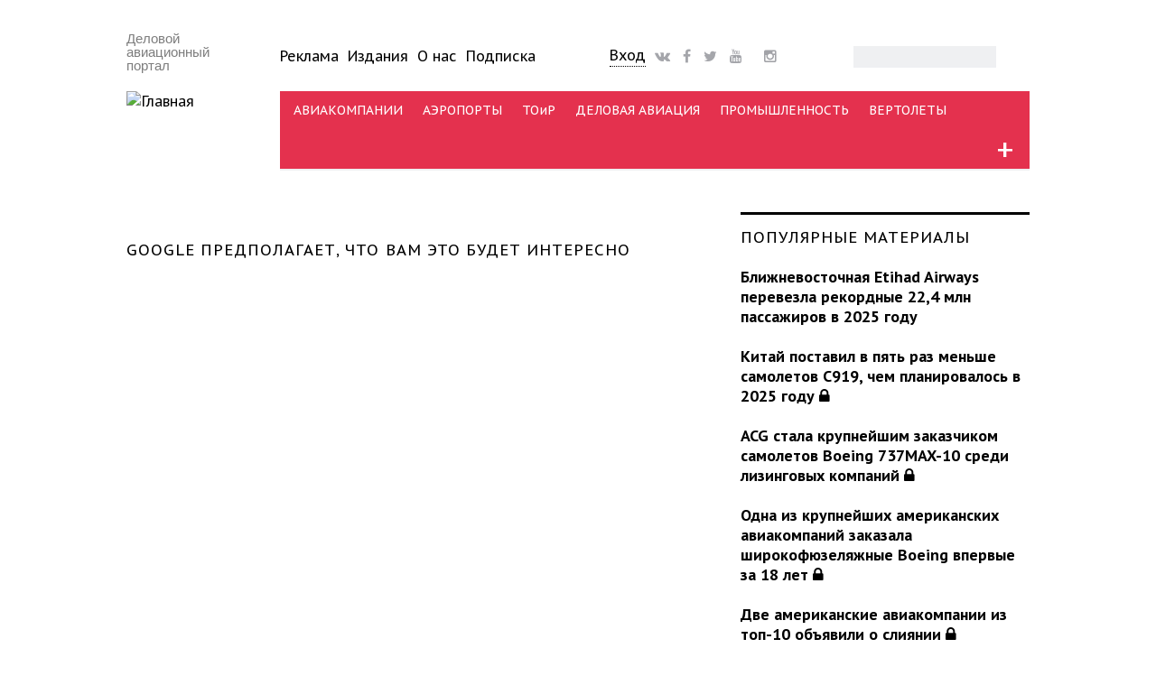

--- FILE ---
content_type: text/html; charset=utf-8
request_url: http://www.ato.ru/content/archive/1088/1999-04
body_size: 16856
content:
<!DOCTYPE html PUBLIC "-//W3C//DTD XHTML+RDFa 1.0//EN"
  "http://www.w3.org/MarkUp/DTD/xhtml-rdfa-1.dtd">
<html xmlns="http://www.w3.org/1999/xhtml" xml:lang="ru" version="XHTML+RDFa 1.0" dir="ltr"
  xmlns:fb="http://ogp.me/ns/fb#"
  xmlns:og="http://ogp.me/ns#"
  xmlns:article="http://ogp.me/ns/article#"
  xmlns:book="http://ogp.me/ns/book#"
  xmlns:profile="http://ogp.me/ns/profile#"
  xmlns:video="http://ogp.me/ns/video#"
  xmlns:product="http://ogp.me/ns/product#">

<head profile="http://www.w3.org/1999/xhtml/vocab">
  <meta charset="utf-8" />
<script type="text/javascript">dataLayer = [{"drupalLanguage":"ru","userUid":0,"orgtype":"none","bustype":"none","saccess":"none"}];</script>
<meta name="viewport" content="width=device-width, initial-scale=1.0, maximum-scale=1.0, user-scalable=no" />
<meta name="HandheldFriendly" content="true" />
<meta name="MobileOptimized" content="width" />
<link rel="shortcut icon" href="http://www.ato.ru/sites/all/themes/ato_main_theme/favicon.ico" type="image/vnd.microsoft.icon" />
<meta name="generator" content="Drupal 7 (http://drupal.org)" />
<link rel="canonical" href="http://www.ato.ru/content/archive/1088/1999-04" />
<meta property="og:site_name" content="Авиатранспортное обозрение" />
<meta property="og:type" content="article" />
<meta property="og:url" content="http://www.ato.ru/content/archive/1088/1999-04" />
<meta name="twitter:card" content="summary" />
<meta name="twitter:url" content="http://www.ato.ru/content/archive/1088/1999-04" />
  <title>| Авиатранспортное обозрение</title>
  <link type="text/css" rel="stylesheet" href="http://www.ato.ru/files/css/css_xE-rWrJf-fncB6ztZfd2huxqgxu4WO-qwma6Xer30m4.css" media="all" />
<link type="text/css" rel="stylesheet" href="http://www.ato.ru/files/css/css_FKpmR0P33EUJdbzZWWiTCAk3BozM_rETFuCBBjKO3jQ.css" media="all" />
<link type="text/css" rel="stylesheet" href="http://www.ato.ru/files/css/css_DFmzBgqGzj16SaowyMZ1KWzSAgroK847XEWAkVmgdRc.css" media="all" />
<link type="text/css" rel="stylesheet" href="http://www.ato.ru/files/css/css_Wigj2ahgYstUJT6SV6tARROTLUSNHioVZuZ6ITSKYRE.css" media="all" />
  <script type="text/javascript" src="//code.jquery.com/jquery-1.10.2.min.js"></script>
<script type="text/javascript">
<!--//--><![CDATA[//><!--
window.jQuery || document.write("<script src='/sites/all/modules/contrib/jquery_update/replace/jquery/1.10/jquery.min.js'>\x3C/script>")
//--><!]]>
</script>
<script type="text/javascript" src="http://www.ato.ru/files/js/js_dWhBODswdXXk1M5Z5nyqNfGljmqwxUwAK9i6D0YSDNs.js"></script>
<script type="text/javascript" src="http://www.ato.ru/files/js/js_R9UbiVw2xuTUI0GZoaqMDOdX0lrZtgX-ono8RVOUEVc.js"></script>
<script type="text/javascript" src="http://www.ato.ru/files/js/js_qpBOoupYvCGcWDujxylUjFhgrY6wCtq_AOtzljDjslU.js"></script>
<script type="text/javascript" src="http://www.ato.ru/files/js/js_T8At-KLOJPUxmcl9zC-kIkwUuc8dOAiR-T7Oarm1XJM.js"></script>
<script type="text/javascript">
<!--//--><![CDATA[//><!--
jQuery.extend(Drupal.settings, {"basePath":"\/","pathPrefix":"","ajaxPageState":{"theme":"ato_main_theme","theme_token":"TrB--qU943GraayIWVLt3chIt9KlBs_PHUGePWCdmDE","js":{"\/\/code.jquery.com\/jquery-1.10.2.min.js":1,"0":1,"misc\/jquery-extend-3.4.0.js":1,"misc\/jquery.once.js":1,"misc\/drupal.js":1,"sites\/all\/modules\/contrib\/admin_menu\/admin_devel\/admin_devel.js":1,"public:\/\/languages\/ru_bT8OWS1Mc8NIUgV2lIEQzXwEFRk0T-JhmF8GQ6p5N3o.js":1,"sites\/all\/modules\/contrib\/lightbox2\/js\/lightbox.js":1,"sites\/all\/modules\/megamenu\/megamenu.js":1,"sites\/all\/modules\/contrib\/datalayer\/datalayer.js":1,"sites\/all\/libraries\/superfish\/jquery.hoverIntent.minified.js":1,"sites\/all\/libraries\/superfish\/sfsmallscreen.js":1,"sites\/all\/libraries\/superfish\/supposition.js":1,"sites\/all\/libraries\/superfish\/superfish.js":1,"sites\/all\/modules\/contrib\/superfish\/superfish.js":1,"sites\/all\/themes\/ato_main_theme\/js\/jquery.easydropdown.js":1,"sites\/all\/themes\/ato_main_theme\/js\/misc.js":1},"css":{"modules\/system\/system.base.css":1,"modules\/system\/system.menus.css":1,"modules\/system\/system.messages.css":1,"modules\/system\/system.theme.css":1,"modules\/aggregator\/aggregator.css":1,"modules\/comment\/comment.css":1,"sites\/all\/modules\/contrib\/date\/date_api\/date.css":1,"sites\/all\/modules\/contrib\/date\/date_popup\/themes\/datepicker.1.7.css":1,"sites\/all\/modules\/contrib\/date\/date_repeat_field\/date_repeat_field.css":1,"modules\/field\/theme\/field.css":1,"modules\/node\/node.css":1,"modules\/search\/search.css":1,"modules\/user\/user.css":1,"sites\/all\/modules\/contrib\/workflow\/workflow_admin_ui\/workflow_admin_ui.css":1,"sites\/all\/modules\/contrib\/views\/css\/views.css":1,"sites\/all\/modules\/contrib\/ckeditor\/css\/ckeditor.css":1,"sites\/all\/modules\/contrib\/ctools\/css\/ctools.css":1,"sites\/all\/modules\/contrib\/lightbox2\/css\/lightbox.css":1,"sites\/all\/modules\/contrib\/panels\/css\/panels.css":1,"sites\/all\/modules\/contrib\/panels\/plugins\/layouts\/flexible\/flexible.css":1,"public:\/\/ctools\/css\/1104b5c7fa00bd35c8d9a563d48585cf.css":1,"sites\/all\/modules\/custom\/ato_placement\/ato_placement.css":1,"sites\/all\/modules\/megamenu\/megamenu.css":1,"sites\/all\/modules\/megamenu\/megamenu-skins.css":1,"sites\/all\/libraries\/fontawesome\/css\/font-awesome.css":1,"sites\/all\/libraries\/superfish\/css\/superfish.css":1,"sites\/all\/libraries\/superfish\/css\/superfish-smallscreen.css":1,"sites\/all\/themes\/ato_main_theme\/css\/ato_main_theme.css":1,"sites\/all\/themes\/ato_main_theme\/css\/style.css":1,"sites\/all\/themes\/ato_main_theme\/css\/buttons.css":1,"sites\/all\/themes\/ato_main_theme\/css\/layout.css":1,"sites\/all\/themes\/ato_main_theme\/css\/general.css":1,"sites\/all\/themes\/ato_main_theme\/color\/colors.css":1,"sites\/all\/themes\/ato_main_theme\/css\/easydropdown.metro.css":1,"sites\/all\/themes\/ato_main_theme\/css\/font-awesome-animation.min.css":1}},"lightbox2":{"rtl":"0","file_path":"\/(\\w\\w\/)public:\/","default_image":"\/sites\/all\/modules\/contrib\/lightbox2\/images\/brokenimage.jpg","border_size":10,"font_color":"000","box_color":"fff","top_position":"","overlay_opacity":"0.8","overlay_color":"000","disable_close_click":1,"resize_sequence":0,"resize_speed":400,"fade_in_speed":400,"slide_down_speed":600,"use_alt_layout":0,"disable_resize":0,"disable_zoom":0,"force_show_nav":0,"show_caption":1,"loop_items":0,"node_link_text":"\u0421\u043c\u043e\u0442\u0440\u0435\u0442\u044c \u043f\u043e\u0434\u0440\u043e\u0431\u043d\u043e\u0441\u0442\u0438 \u0438\u0437\u043e\u0431\u0440\u0430\u0436\u0435\u043d\u0438\u044f","node_link_target":0,"image_count":"\u0418\u0437\u043e\u0431\u0440\u0430\u0436\u0435\u043d\u0438\u0435 !current \u0438\u0437 !total","video_count":"\u0412\u0438\u0434\u0435\u043e !current \u0438\u0437 !total","page_count":"\u0421\u0442\u0440\u0430\u043d\u0438\u0446\u0430 !current \u0438\u0437 !total","lite_press_x_close":"\u043d\u0430\u0436\u043c\u0438\u0442\u0435 \u003Ca href=\u0022#\u0022 onclick=\u0022hideLightbox(); return FALSE;\u0022\u003E\u003Ckbd\u003Ex\u003C\/kbd\u003E\u003C\/a\u003E \u0447\u0442\u043e\u0431\u044b \u0437\u0430\u043a\u0440\u044b\u0442\u044c","download_link_text":"","enable_login":false,"enable_contact":false,"keys_close":"c x 27","keys_previous":"p 37","keys_next":"n 39","keys_zoom":"z","keys_play_pause":"32","display_image_size":"","image_node_sizes":"()","trigger_lightbox_classes":"","trigger_lightbox_group_classes":"","trigger_slideshow_classes":"","trigger_lightframe_classes":"","trigger_lightframe_group_classes":"","custom_class_handler":0,"custom_trigger_classes":"","disable_for_gallery_lists":true,"disable_for_acidfree_gallery_lists":true,"enable_acidfree_videos":true,"slideshow_interval":5000,"slideshow_automatic_start":true,"slideshow_automatic_exit":true,"show_play_pause":true,"pause_on_next_click":false,"pause_on_previous_click":true,"loop_slides":false,"iframe_width":800,"iframe_height":800,"iframe_border":1,"enable_video":0,"useragent":"Mozilla\/5.0 (Macintosh; Intel Mac OS X 10_15_7) AppleWebKit\/537.36 (KHTML, like Gecko) Chrome\/131.0.0.0 Safari\/537.36; ClaudeBot\/1.0; +claudebot@anthropic.com)"},"megamenu":{"timeout":500,"sizewait":500,"hoverwait":500},"urlIsAjaxTrusted":{"\/content\/archive\/1088\/1999-04":true},"superfish":{"1":{"id":"1","sf":{"pathLevels":"2","delay":"1000","animation":{"opacity":"show","height":"show"},"speed":"fast"},"plugins":{"smallscreen":{"mode":"window_width","breakpointUnit":"px","expandText":"\u0420\u0430\u0437\u0432\u0435\u0440\u043d\u0443\u0442\u044c","collapseText":"\u0421\u0432\u0435\u0440\u043d\u0443\u0442\u044c","title":"\u041c\u0435\u043d\u044e \u043a\u0430\u043d\u0430\u043b\u043e\u0432"},"supposition":true}}},"dataLayer":{"languages":{"en":{"language":"en","name":"English","native":"English","direction":"0","enabled":"1","plurals":"0","formula":"","domain":"","prefix":"en","weight":"0","javascript":""},"ru":{"language":"ru","name":"Russian","native":"Russian","direction":"0","enabled":"1","plurals":"3","formula":"(((($n%10)==1)\u0026\u0026(($n%100)!=11))?(0):((((($n%10)\u003E=2)\u0026\u0026(($n%10)\u003C=4))\u0026\u0026((($n%100)\u003C10)||(($n%100)\u003E=20)))?(1):2))","domain":"","prefix":"ru","weight":"0","javascript":"bT8OWS1Mc8NIUgV2lIEQzXwEFRk0T-JhmF8GQ6p5N3o"}}}});
//--><!]]>
</script>
  <script src="http://ajax.googleapis.com/ajax/libs/jquery/1/jquery.min.js"></script>
  <link href='http://fonts.googleapis.com/css?family=PT+Sans:400,700,400italic,700italic' rel='stylesheet' type='text/css'>
  <link href='http://fonts.googleapis.com/css?family=PT+Serif:400,700,400italic,700italic' rel='stylesheet' type='text/css'>
  <link rel="stylesheet" href="https://maxcdn.bootstrapcdn.com/font-awesome/4.4.0/css/font-awesome.min.css">
  <link rel="apple-touch-icon" sizes="144x144" href="/apple-touch-icon-144x144.png" />
  <link rel="apple-touch-icon" sizes="57x57" href="/apple-touch-icon-57x57.png" />
  <link rel="apple-touch-icon" sizes="72x72" href="/apple-touch-icon-72x72.png" />
  <link rel="apple-touch-icon" sizes="114x114" href="/apple-touch-icon-114x114.png" />
  <meta name="google-site-verification" content="ydVRT5aEI4EKBrbQkz6j7KJc-0c1ZPOnP0kPyIiS7Wc" />
  <meta name="mailru-verification" content="bb8d905990d85313" />
  <meta name='yandex-verification' content='42cb5324964a3a8c' />
  <meta name="yandex-verification" content="8f5804490bc09c12" />
  <link rel="alternate" type="application/rss+xml" title="RSS" href="/feed">
  <meta property="fb:app_id" content="1533248663667968" />
  <meta name="viewport" content="width=device-width, initial-scale=1">
</head>
<body class="html not-front not-logged-in no-sidebars page-content page-content-archive page-content-archive- page-content-archive-1088 page-content-archive-1999-04 section-content archive channel"  id="page-content-archive-1088-1999-04">
<!-- Google Tag Manager -->
<noscript><iframe src="//www.googletagmanager.com/ns.html?id=GTM-KDGJ84" height="0" width="0" style="display:none;visibility:hidden"></iframe></noscript>
<script type="text/javascript">(function(w,d,s,l,i){w[l]=w[l]||[];w[l].push({'gtm.start':new Date().getTime(),event:'gtm.js'});var f=d.getElementsByTagName(s)[0];var j=d.createElement(s);var dl=l!='dataLayer'?'&l='+l:'';j.src='//www.googletagmanager.com/gtm.js?id='+i+dl;j.type='text/javascript';j.async=true;f.parentNode.insertBefore(j,f);})(window,document,'script','dataLayer','GTM-KDGJ84');</script>
<!-- End Google Tag Manager -->
    <div id="wrap">
  <div class="container">
    
      <!-- #header-top -->
      <div id="header-top" class="sixteen columns clearfix">
                    <div class="region region-header-top-left">
    <div id="block-ato-placement-uho" class="block block-ato-placement adaptive-desktop-only">

    
  <div class="content">
    <div class="ears"></div>  </div>
</div>
  </div>
                                  </div><!-- /#header-top -->

    
    <div class="clear"></div>

    <!-- #header -->
          <div id="header" class="sixteen columns clearfix">
    
      <div class="clear"></div>

      <div class="inner">

                  <div id="name-and-slogan">

            
            
            <div class="logoblock three columns clearfix">
                              <div id="site-slogan">
                  Деловой авиационный портал                </div>
                                            <a href="/" title="Главная" rel="home" id="logo">
                  <img src="http://www.ato.ru/sites/all/themes/ato_main_theme/logo.png" alt="Главная" />
                </a>
                          </div>
            
            <div id="mobile-menu-trigger"></div>

            <!-- #header-right -->
            <div id="upper_menu">
              <div id="navigation" class="thirteen columns clearfix">
                <div class="inner">
                  <div class="header_left">
                      <div class="region region-header-left">
    <div id="block-menu-menu-uppermenu" class="block block-menu upper_menu adaptive-desktop-only">

    
  <div class="content">
    <ul class="menu"><li class="first leaf"><a href="/advertising" title="">Реклама</a></li>
<li class="leaf"><a href="/publications" title="">Издания</a></li>
<li class="leaf"><a href="/about" title="">О нас</a></li>
<li class="last leaf"><a href="/subscribe">Подписка</a></li>
</ul>  </div>
</div>
  </div>
                  </div>
                  <div class="header_center">
                      <div class="region region-header-center">
    <div id="block-atoblogs-loginblock" class="block block-atoblogs block-drop-down-login adaptive-desktop-only">

    
  <div class="content">
    <div id="drop-down-login-wrapper">
  <div class="loginbtt-3"><a href="/user" title="Войти на сайт или зарегистрироваться" class="button">Вход</a></div></div>
  </div>
</div>
<div id="block-block-35" class="block block-block social social-header adaptive-desktop-only">

    
  <div class="content">
    <span>
<a href="http://vk.com/air_transport_observer"><i class="fa fa-vk faa-burst animated-hover fa-lg"></i></a>
<a href="https://www.facebook.com/ATOjournal"><i class="fa fa-facebook faa-burst animated-hover fa-lg"></i></a>
<a href="https://twitter.com/ATO_ru"><i class="fa fa-twitter faa-burst animated-hover fa-lg"></i></a>
<a href="https://www.youtube.com/ATOruVideo"><i class="fa fa-youtube faa-burst animated-hover fa-lg"></i></a>
<a href="https://tlgg.ru/joinchat/AAAAAE5GzVGfUqlym7xyNA"><i class="fab fab-telegram faa-burst animated-hover fa-lg"></i></a>
<a href="https://www.instagram.com/air_transport_observer/"><i class="fa fa-instagram faa-burst animated-hover fa-lg"></i></a>
</span>  </div>
</div>
  </div>
                  </div>
                  <div class="header_right">
                      <div class="region region-header-right">
    <div id="block-search-form" class="block block-search adaptive-desktop-only">

    
  <div class="content">
    <form action="/content/archive/1088/1999-04" method="post" id="search-block-form" accept-charset="UTF-8"><div><div class="container-inline">
      <h2 class="element-invisible">Форма поиска</h2>
    <div class="form-item form-type-textfield form-item-search-block-form">
  <label class="element-invisible" for="edit-search-block-form--2">Поиск </label>
 <input title="Введите ключевые слова для поиска." type="text" id="edit-search-block-form--2" name="search_block_form" value="" size="15" maxlength="128" class="form-text" />
</div>
<div class="form-actions form-wrapper" id="edit-actions"><input type="submit" id="edit-submit" name="op" value="Поиск" class="form-submit" /></div><input type="hidden" name="form_build_id" value="form-bQnwLWaDjGO4vJRj1PUb8ZXBp2lgcZzzyNx6Aq-zjBo" />
<input type="hidden" name="form_id" value="search_block_form" />
</div>
</div></form>  </div>
</div>
  </div>
                  </div>
                </div>
              </div>
            </div><!-- /#header-right -->

            <!-- #navigation -->
            <div id="navigation" class="thirteen columns clearfix">
              <div class="menu-header">
                                    <div class="region region-header">
    <div id="block-atoblogs-momenu" class="block block-atoblogs">

    
  <div class="content">
    <ul><div id="drop-down-login-wrapper">
  <div class="loginbtt-3"><a href="/user" title="Войти на сайт или зарегистрироваться" class="button">Вход</a></div></div>

    <li class="menu-mobile-separator"></li>
    <li><a href="/contents">Все статьи</a></li>
    <li><a href="/ato-telegraph">АТО-телеграф</a></li>
    <li class="menu-mobile-separator"></li>
    <li><a href="/subscribesite">Подписка</a></li>
    <li><a href="/user">Ввести промокод</a></li>
    <li class="menu-mobile-separator"></li>
    <li><a href="/news">Новости</a></li>
    <li><a href="/expert">Аналитика</a></li>
    <li><a href="/interview">Интервью</a></li>
    <li><a href="/opinions">Мнения</a></li>
    <li><a href="/blogs">Блоги</a></li>
    <li><a href="/events">Мероприятия</a></li>
    <li class="menu-mobile-separator"></li>        
    <li><a href="/airlines">Авиакомпании</a></li>
    <li><a href="/airports">Аэропорты</a></li>
    <li><a href="/mro">ТОиР</a></li>
    <li><a href="/busav">Деловая авиация</a></li>
    <li><a href="/industry">Промышленность</a></li>
    <li><a href="/heli">Вертолеты</a></li>
    <li class="menu-mobile-separator"></li> 
    <li><a href="/category/materialtype/obzor-pressy">Обзор прессы</a></li>
    <li><a href="/pressreleases">Пресс-релизы</a></li>
    <li><a href="/category">Теги</a></li>
    <li><a href="/advertising">Реклама</a></li>
    <li><a href="/publications">Издания</a></li>
    <li><a href="/content/o-nas">О нас</a></li>
    <li class="menu-mobile-separator"></li> 
    <li><a href="/search">Поиск</a></li></ul>  </div>
</div>
<div id="block-superfish-1" class="block block-superfish adaptive-desktop-only">

    
  <div class="content">
    <ul  id="superfish-1" class="menu sf-menu sf-menu-channels sf-horizontal sf-style-none sf-total-items-7 sf-parent-items-1 sf-single-items-6"><li id="menu-2572-1" class="first odd sf-item-1 sf-depth-1 sf-no-children"><a href="/airlines" class="sf-depth-1">АВИАКОМПАНИИ</a></li><li id="menu-2570-1" class="middle even sf-item-2 sf-depth-1 sf-no-children"><a href="/airports" class="sf-depth-1">АЭРОПОРТЫ</a></li><li id="menu-2576-1" class="middle odd sf-item-3 sf-depth-1 sf-no-children"><a href="/mro" class="sf-depth-1">ТОиР</a></li><li id="menu-2573-1" class="middle even sf-item-4 sf-depth-1 sf-no-children"><a href="/busav" class="sf-depth-1">ДЕЛОВАЯ АВИАЦИЯ</a></li><li id="menu-2575-1" class="middle odd sf-item-5 sf-depth-1 sf-no-children"><a href="/industry" class="sf-depth-1">ПРОМЫШЛЕННОСТЬ</a></li><li id="menu-2574-1" class="middle even sf-item-6 sf-depth-1 sf-no-children"><a href="/heli" class="sf-depth-1">ВЕРТОЛЕТЫ</a></li><li id="menu-6118-1" class="last odd sf-item-7 sf-depth-1 sf-total-children-10 sf-parent-children-10 sf-single-children-0 menuparent"><span title="" class="sf-depth-1 menuparent nolink">+</span><ul class="sf-megamenu"><li class="sf-megamenu-wrapper last odd sf-item-7 sf-depth-1 sf-total-children-10 sf-parent-children-10 sf-single-children-0 menuparent"><ol><li id="menu-6119-1" class="first odd sf-item-1 sf-depth-2 sf-total-children-6 sf-parent-children-0 sf-single-children-6 sf-megamenu-column menuparent"><div class="sf-megamenu-column"><span title="" class="sf-depth-2 menuparent nolink">Каналы</span><ol><li id="menu-6120-1" class="first odd sf-item-1 sf-depth-3 sf-no-children"><a href="/airlines" title="" class="sf-depth-3">Авиакомпании</a></li><li id="menu-6121-1" class="middle even sf-item-2 sf-depth-3 sf-no-children"><a href="http://www.ato.ru/airports" title="" class="sf-depth-3">Аэропорты</a></li><li id="menu-6122-1" class="middle odd sf-item-3 sf-depth-3 sf-no-children"><a href="http://www.ato.ru/mro" title="" class="sf-depth-3">ТОиР</a></li><li id="menu-6124-1" class="middle even sf-item-4 sf-depth-3 sf-no-children"><a href="http://www.ato.ru/industry" title="" class="sf-depth-3">Промышленность</a></li><li id="menu-6125-1" class="middle odd sf-item-5 sf-depth-3 sf-no-children"><a href="http://www.ato.ru/heli" title="" class="sf-depth-3">Вертолеты</a></li><li id="menu-6123-1" class="last even sf-item-6 sf-depth-3 sf-no-children"><a href="http://www.ato.ru/busav" title="" class="sf-depth-3">Деловая авиация</a></li></ol></div></li><li id="menu-6136-1" class="middle even sf-item-2 sf-depth-2 sf-total-children-9 sf-parent-children-0 sf-single-children-9 sf-megamenu-column menuparent"><div class="sf-megamenu-column"><span title="" class="sf-depth-2 menuparent nolink">Типы материалов</span><ol><li id="menu-6137-1" class="first odd sf-item-1 sf-depth-3 sf-no-children"><a href="http://www.ato.ru/news" title="" class="sf-depth-3">Новости</a></li><li id="menu-6141-1" class="middle even sf-item-2 sf-depth-3 sf-no-children"><a href="http://www.ato.ru/expert" title="" class="sf-depth-3">Аналитика</a></li><li id="menu-6138-1" class="middle odd sf-item-3 sf-depth-3 sf-no-children"><a href="http://www.ato.ru/blogs" title="" class="sf-depth-3">Блоги</a></li><li id="menu-7123-1" class="middle even sf-item-4 sf-depth-3 sf-no-children"><a href="http://www.ato.ru/category/materialtype/obzor-pressy" title="" class="sf-depth-3">Обзор прессы</a></li><li id="menu-6139-1" class="middle odd sf-item-5 sf-depth-3 sf-no-children"><a href="http://www.ato.ru/opinions" title="" class="sf-depth-3">Мнения</a></li><li id="menu-6198-1" class="middle even sf-item-6 sf-depth-3 sf-no-children"><a href="http://www.ato.ru/interview" title="" class="sf-depth-3">Интервью</a></li><li id="menu-6140-1" class="middle odd sf-item-7 sf-depth-3 sf-no-children"><a href="http://www.ato.ru/galleries" title="" class="sf-depth-3">Фотогалереи</a></li><li id="menu-6144-1" class="middle even sf-item-8 sf-depth-3 sf-no-children"><a href="http://www.ato.ru/pressreleases" title="" class="sf-depth-3">Пресс-релизы</a></li><li id="menu-6143-1" class="last odd sf-item-9 sf-depth-3 sf-no-children"><a href="http://www.ato.ru/offdocs" title="" class="sf-depth-3">Официальные документы</a></li></ol></div></li><li id="menu-6154-1" class="middle odd sf-item-3 sf-depth-2 sf-total-children-7 sf-parent-children-0 sf-single-children-7 sf-megamenu-column menuparent"><div class="sf-megamenu-column"><span title="" class="sf-depth-2 menuparent nolink">Темы</span><ol><li id="menu-6158-1" class="first odd sf-item-1 sf-depth-3 sf-no-children"><a href="http://www.ato.ru/topic/programma-sukhoi-superjet-100-suhoy-superdzhet-100" title="" class="sf-depth-3">Sukhoi Superjet 100</a></li><li id="menu-6159-1" class="middle even sf-item-2 sf-depth-3 sf-no-children"><a href="http://www.ato.ru/topic/programma-ms-21" title="" class="sf-depth-3">Программа МС-21</a></li><li id="menu-6156-1" class="middle odd sf-item-3 sf-depth-3 sf-no-children"><a href="http://www.ato.ru/topic/semeystvo-blizhnemagistralnyh-samoletov-148-158" title="" class="sf-depth-3">Семейство Ан-148 / Ан-158</a></li><li id="menu-6157-1" class="middle even sf-item-4 sf-depth-3 sf-no-children"><a href="http://www.ato.ru/topic/sverhzvuk-v-grazhdanskoy-aviacii" title="" class="sf-depth-3">Сверхзвук в ГА</a></li><li id="menu-6160-1" class="middle odd sf-item-5 sf-depth-3 sf-no-children"><a href="http://www.ato.ru/topic/aviacionnaya-statistika" title="" class="sf-depth-3">Статистика</a></li><li id="menu-6155-1" class="middle even sf-item-6 sf-depth-3 sf-no-children"><a href="http://www.ato.ru/topic/test-polety-i-ocenki-ekspluatantov" title="" class="sf-depth-3">Тест-полеты, оценки эксплуатантов</a></li><li id="menu-6161-1" class="last odd sf-item-7 sf-depth-3 sf-no-children"><a href="http://www.ato.ru/category/subject" title="" class="sf-depth-3">Все темы &gt;&gt;</a></li></ol></div></li><li id="menu-6126-1" class="middle even sf-item-4 sf-depth-2 sf-total-children-10 sf-parent-children-0 sf-single-children-10 sf-megamenu-column menuparent"><div class="sf-megamenu-column"><span title="" class="sf-depth-2 menuparent nolink">Теги</span><ol><li id="menu-6127-1" class="first odd sf-item-1 sf-depth-3 sf-no-children"><a href="http://www.ato.ru/category/segment/bezopasnost" title="" class="sf-depth-3">Безопасность</a></li><li id="menu-8036-1" class="middle even sf-item-2 sf-depth-3 sf-no-children"><a href="http://www.ato.ru/category/segment/bespilotniki" title="" class="sf-depth-3">Беспилотники</a></li><li id="menu-6128-1" class="middle odd sf-item-3 sf-depth-3 sf-no-children"><a href="http://www.ato.ru/category/segment/gruzoperevozki" title="" class="sf-depth-3">Грузоперевозки</a></li><li id="menu-6129-1" class="middle even sf-item-4 sf-depth-3 sf-no-children"><a href="http://www.ato.ru/category/segment/letnaya-ekspluataciya" title="" class="sf-depth-3">Летная эксплуатация</a></li><li id="menu-6130-1" class="middle odd sf-item-5 sf-depth-3 sf-no-children"><a href="http://www.ato.ru/category/segment/lizing" title="" class="sf-depth-3">Лизинг</a></li><li id="menu-6131-1" class="middle even sf-item-6 sf-depth-3 sf-no-children"><a href="http://www.ato.ru/category/segment/orvd" title="" class="sf-depth-3">ОрВД</a></li><li id="menu-6132-1" class="middle odd sf-item-7 sf-depth-3 sf-no-children"><a href="http://www.ato.ru/category/segment/regulirovanie" title="" class="sf-depth-3">Регулирование</a></li><li id="menu-6133-1" class="middle even sf-item-8 sf-depth-3 sf-no-children"><a href="http://www.ato.ru/category/segment/strahovanie" title="" class="sf-depth-3">Страхование</a></li><li id="menu-6134-1" class="middle odd sf-item-9 sf-depth-3 sf-no-children"><a href="http://www.ato.ru/category/segment/finansy" title="" class="sf-depth-3">Финансы</a></li><li id="menu-6135-1" class="last even sf-item-10 sf-depth-3 sf-no-children"><a href="http://www.ato.ru/category/segment" title="" class="sf-depth-3">Все теги &gt;&gt;</a></li></ol></div></li><li id="menu-6145-1" class="middle odd sf-item-5 sf-depth-2 sf-total-children-6 sf-parent-children-0 sf-single-children-6 sf-megamenu-column menuparent"><div class="sf-megamenu-column"><span title="" class="sf-depth-2 menuparent nolink">Авторы</span><ol><li id="menu-6146-1" class="first odd sf-item-1 sf-depth-3 sf-no-children"><a href="http://www.ato.ru/category/authors/atoru" title="" class="sf-depth-3">ATO.ru</a></li><li id="menu-6152-1" class="middle even sf-item-2 sf-depth-3 sf-no-children"><a href="http://www.ato.ru/category/authors/aviation-week" title="" class="sf-depth-3">Aviation Week</a></li><li id="menu-6150-1" class="middle odd sf-item-3 sf-depth-3 sf-no-children"><a href="http://www.ato.ru/category/authors/aleksey-sinickiy" title="" class="sf-depth-3">Алексей Синицкий</a></li><li id="menu-6147-1" class="middle even sf-item-4 sf-depth-3 sf-no-children"><a href="http://www.ato.ru/category/authors/artyom-korenyako" title="" class="sf-depth-3">Артём Кореняко</a></li><li id="menu-6151-1" class="middle odd sf-item-5 sf-depth-3 sf-no-children"><a href="http://www.ato.ru/category/authors/artur-nurgaleev" title="" class="sf-depth-3">Артур Нургалеев</a></li><li id="menu-6153-1" class="last even sf-item-6 sf-depth-3 sf-no-children"><a href="http://www.ato.ru/category/authors" title="" class="sf-depth-3">Все авторы &gt;&gt;</a></li></ol></div></li><li id="menu-6162-1" class="middle even sf-item-6 sf-depth-2 sf-total-children-9 sf-parent-children-0 sf-single-children-9 sf-megamenu-column menuparent"><div class="sf-megamenu-column"><span title="" class="sf-depth-2 menuparent nolink">Компании</span><ol><li id="menu-6170-1" class="first odd sf-item-1 sf-depth-3 sf-no-children"><a href="http://www.ato.ru/company/aeroflot" title="" class="sf-depth-3">Аэрофлот</a></li><li id="menu-6165-1" class="middle even sf-item-2 sf-depth-3 sf-no-children"><a href="http://www.ato.ru/company/aviakompaniya-transaero" title="" class="sf-depth-3">Трансаэро</a></li><li id="menu-6167-1" class="middle odd sf-item-3 sf-depth-3 sf-no-children"><a href="http://www.ato.ru/company/uzbekistan-airways-uzbekiston-havo-yullari-uzbekskie-avialinii" title="" class="sf-depth-3">Uzbekistan Airways</a></li><li id="menu-6163-1" class="middle even sf-item-4 sf-depth-3 sf-no-children"><a href="http://www.ato.ru/company/aviakompaniya-katekavia" title="" class="sf-depth-3">Катэкавиа</a></li><li id="menu-6168-1" class="middle odd sf-item-5 sf-depth-3 sf-no-children"><a href="http://www.ato.ru/company/avia-grupp" title="" class="sf-depth-3">Авиа Групп</a></li><li id="menu-6166-1" class="middle even sf-item-6 sf-depth-3 sf-no-children"><a href="http://www.ato.ru/company/gp-antonov-antk-im-antonova" title="" class="sf-depth-3">Антонов</a></li><li id="menu-6164-1" class="middle odd sf-item-7 sf-depth-3 sf-no-children"><a href="http://www.ato.ru/company/klimov" title="" class="sf-depth-3">Климов</a></li><li id="menu-6169-1" class="middle even sf-item-8 sf-depth-3 sf-no-children"><a href="http://www.ato.ru/company/novaport" title="" class="sf-depth-3">Новапорт</a></li><li id="menu-6171-1" class="last odd sf-item-9 sf-depth-3 sf-no-children"><a href="http://www.ato.ru/category/company" title="" class="sf-depth-3">Все компании &gt;&gt;</a></li></ol></div></li><li id="menu-6178-1" class="middle odd sf-item-7 sf-depth-2 sf-total-children-7 sf-parent-children-0 sf-single-children-7 sf-megamenu-column menuparent"><div class="sf-megamenu-column"><span title="" class="sf-depth-2 menuparent nolink">Выставки и конференции</span><ol><li id="menu-6441-1" class="first odd sf-item-1 sf-depth-3 sf-no-children"><a href="http://www.ato.ru/wings" title="" class="sf-depth-3">Премия &quot;Крылья России&quot;</a></li><li id="menu-6180-1" class="middle even sf-item-2 sf-depth-3 sf-no-children"><a href="http://www.ato.ru/jetexpo" title="" class="sf-depth-3">JetExpo</a></li><li id="menu-6179-1" class="middle odd sf-item-3 sf-depth-3 sf-no-children"><a href="http://www.ato.ru/maks" title="" class="sf-depth-3">МАКС</a></li><li id="menu-6181-1" class="middle even sf-item-4 sf-depth-3 sf-no-children"><a href="http://www.ato.ru/helirussia" title="" class="sf-depth-3">HeliRussia</a></li><li id="menu-6184-1" class="middle odd sf-item-5 sf-depth-3 sf-no-children"><a href="http://www.ato.ru/nais" title="" class="sf-depth-3">NAIS&amp;CA</a></li><li id="menu-7122-1" class="middle even sf-item-6 sf-depth-3 sf-no-children"><a href="/events" title="" class="sf-depth-3">Важнейшие события</a></li><li id="menu-6197-1" class="last odd sf-item-7 sf-depth-3 sf-no-children"><a href="http://www.ato.ru/category/events" title="" class="sf-depth-3">Другие мероприятия &gt;&gt;</a></li></ol></div></li><li id="menu-6185-1" class="middle even sf-item-8 sf-depth-2 sf-total-children-4 sf-parent-children-0 sf-single-children-4 sf-megamenu-column menuparent"><div class="sf-megamenu-column"><span title="" class="sf-depth-2 menuparent nolink">Издания</span><ol><li id="menu-6186-1" class="first odd sf-item-1 sf-depth-3 sf-no-children"><a href="http://www.ato.ru/publications/ato" title="" class="sf-depth-3">Авиатранспортное обозрение</a></li><li id="menu-6189-1" class="middle even sf-item-2 sf-depth-3 sf-no-children"><a href="http://www.ato.ru/publications/show-observer" title="" class="sf-depth-3">Show Observer</a></li><li id="menu-6187-1" class="middle odd sf-item-3 sf-depth-3 sf-no-children"><a href="http://www.ato.ru/publications/sourcebook" title="" class="sf-depth-3">Ежегодник АТО</a></li><li id="menu-6188-1" class="last even sf-item-4 sf-depth-3 sf-no-children"><a href="http://www.ato.ru/publications/rco" title="" class="sf-depth-3">Russia &amp; CIS Observer</a></li></ol></div></li><li id="menu-6172-1" class="middle odd sf-item-9 sf-depth-2 sf-total-children-6 sf-parent-children-0 sf-single-children-6 sf-megamenu-column menuparent"><div class="sf-megamenu-column"><span title="" class="sf-depth-2 menuparent nolink">Рассылка ATO.RU</span><ol><li id="menu-6173-1" class="first odd sf-item-1 sf-depth-3 sf-no-children"><a href="/newsletter/digest" title="" class="sf-depth-3">Ежедневный дайджест</a></li><li id="menu-6177-1" class="middle even sf-item-2 sf-depth-3 sf-no-children"><a href="/newsletter/digest-weekly" title="" class="sf-depth-3">Главное за неделю</a></li><li id="menu-6174-1" class="middle odd sf-item-3 sf-depth-3 sf-no-children"><a href="http://www.ato.ru/newsletter/obozrenie-toir" title="" class="sf-depth-3">Обозрение &quot;ТОиР&quot;</a></li><li id="menu-6175-1" class="middle even sf-item-4 sf-depth-3 sf-no-children"><a href="http://www.ato.ru/newsletter/obozrenie-vertolety" title="" class="sf-depth-3">Обозрение &quot;Вертолеты&quot;</a></li><li id="menu-6176-1" class="middle odd sf-item-5 sf-depth-3 sf-no-children"><a href="http://www.ato.ru/newsletter/obozrenie-it-i-aviaciya" title="" class="sf-depth-3">Обозрение &quot;IT и авиация&quot;</a></li><li id="menu-7555-1" class="last even sf-item-6 sf-depth-3 sf-no-children"><a href="/newsletter/info" title="" class="sf-depth-3">Информационный бюллетень</a></li></ol></div></li><li id="menu-6190-1" class="last even sf-item-10 sf-depth-2 sf-total-children-3 sf-parent-children-0 sf-single-children-3 sf-megamenu-column menuparent"><div class="sf-megamenu-column"><span title="" class="sf-depth-2 menuparent nolink">Партнеры</span><ol><li id="menu-6192-1" class="first odd sf-item-1 sf-depth-3 sf-no-children"><a href="http://events.ato.ru" title="" class="sf-depth-3">ATO Events</a></li><li id="menu-6191-1" class="middle even sf-item-2 sf-depth-3 sf-no-children"><a href="http://aviationweek.com" title="" class="sf-depth-3">Aviation Week</a></li><li id="menu-6193-1" class="last odd sf-item-3 sf-depth-3 sf-no-children"><a href="http://www.ato.ru/aevt" title="" class="sf-depth-3">АЭВТ</a></li></ol></div></li></ol></li></ul></li></ul>  </div>
</div>
  </div>
                                <!--a href="/" class="mainmenu_plus" >+</a-->
              </div>
            </div><!-- /#navigation -->

          </div><!-- /#name-and-slogan -->
        
      </div> <!-- /#inner -->
    </div><!-- /#header -->

    
          <div id="content" class="sixteen columns clearfix">
    
      
      <div id="main">

        
        
        
        
                  <div class="tabs">
                      </div>
        
        
        
          <div class="region region-content">
    <div id="block-system-main" class="block block-system">

    
  <div class="content">
    <div class="panel-flexible channel clearfix" >
<div class="panel-flexible-inside channel-inside">
<div class="panels-flexible-row panels-flexible-row-channel-main-row panels-flexible-row-first clearfix">
  <div class="inside panels-flexible-row-inside panels-flexible-row-channel-main-row-inside panels-flexible-row-inside-first clearfix">
<div class="panels-flexible-region panels-flexible-region-channel-channel_left_1 panels-flexible-region-first eleven columns">
  <div class="inside panels-flexible-region-inside panels-flexible-region-channel-channel_left_1-inside panels-flexible-region-inside-first">
<div class="panel-pane pane-block pane-block-50 pane-block"  >
  
        <h2 class="pane-title">
      Google предполагает, что вам это будет интересно    </h2>
    
  
  <div class="pane-content">
    <ins class="adsbygoogle"
     style="display:block"
     data-ad-format="autorelaxed"
     data-ad-client="ca-pub-1455336025588912"
     data-ad-slot="9331113527"></ins>
  </div>

  
  </div>
  </div>
</div>
<div class="panels-flexible-region panels-flexible-region-channel-channel_right_1 panels-flexible-region-last six columns">
  <div class="inside panels-flexible-region-inside panels-flexible-region-channel-channel_right_1-inside panels-flexible-region-inside-last">
<div class="panel-pane pane-views pane-most-popular"  >
  
        <h2 class="pane-title">
      Популярные материалы    </h2>
    
  
  <div class="pane-content">
    <div class="view view-most-popular view-id-most_popular view-display-id-block_1 view-dom-id-8ef8ad09e46555b81afd54cfb8aae98f">
        
  
  
      <div class="view-content">
        <div class="views-row views-row-1 views-row-odd views-row-first">
    
<div class="views-field-title"><div class="views-field views-field-title"><span class="field-content"><a href="/content/blizhnevostochnaya-etihad-airways-perevezla-rekordnye-224-mln-passazhirov-v-2025-godu?mpop=yes">Ближневосточная Etihad Airways перевезла рекордные 22,4 млн пассажиров в 2025 году</a></span></div></div>
  </div>
  <div class="views-row views-row-2 views-row-even">
    
<div class="views-field-title"><div class="views-field views-field-title"><span class="field-content"><a href="/content/kitay-postavil-v-pyat-raz-menshe-samoletov-c919-chem-planirovalos-v-2025-godu?mpop=yes">Китай поставил в пять раз меньше самолетов C919, чем планировалось в 2025 году</a></span><a href="/subscribesite"><i class="fa fa-lock"></i></a></div></div>
  </div>
  <div class="views-row views-row-3 views-row-odd">
    
<div class="views-field-title"><div class="views-field views-field-title"><span class="field-content"><a href="/content/acg-stala-krupneyshim-zakazchikom-samoletov-boeing-737max-10-sredi-lizingovyh-kompaniy?mpop=yes">ACG стала крупнейшим заказчиком самолетов Boeing 737MAX-10 среди лизинговых компаний</a></span><a href="/subscribesite"><i class="fa fa-lock"></i></a></div></div>
  </div>
  <div class="views-row views-row-4 views-row-even">
    
<div class="views-field-title"><div class="views-field views-field-title"><span class="field-content"><a href="/content/odna-iz-krupneyshih-amerikanskih-aviakompaniy-zakazala-shirokofyuzelyazhnye-boeing-vpervye?mpop=yes">Одна из крупнейших американских авиакомпаний заказала широкофюзеляжные Boeing впервые за 18 лет</a></span><a href="/subscribesite"><i class="fa fa-lock"></i></a></div></div>
  </div>
  <div class="views-row views-row-5 views-row-odd views-row-last">
    
<div class="views-field-title"><div class="views-field views-field-title"><span class="field-content"><a href="/content/dve-amerikanskie-aviakompanii-iz-top-10-obyavili-o-sliyanii?mpop=yes">Две американские авиакомпании из топ-10 объявили о слиянии</a></span><a href="/subscribesite"><i class="fa fa-lock"></i></a></div></div>
  </div>
    </div>
  
  
  
  
      <div class="view-footer">
      <a href="http://www.ato.ru/contents?slink=page">Все материалы ATO.RU по дате &gt;&gt;</a>    </div>
  
  
</div>  </div>

  
  </div>
<div class="panel-separator"></div><div class="panel-pane pane-block pane-block-39 pane-block reg_invitation dot_list"  >
  
      
  
  <div class="pane-content">
    <div id="reg-prom">
  <div class="title"><i class="fa fa-files-o" aria-hidden="true" style="color:#E4314E;font-size:18px;"></i> Рассылка ATO.ru</div>

<!-- Begin MailChimp Signup Form -->
<div id="mc_embed_signup">
  <form action="//ato.us12.list-manage.com/subscribe/post?u=9b3a93322651f398d5e1ff419&amp;id=79a5f0e770&amp;SIGNFROM=front" method="post" id="mc-embedded-subscribe-form" name="mc-embedded-subscribe-form" class="validate" target="_blank" novalidate="">
    <div id="mc_embed_signup_scroll">
	  <label for="mce-EMAIL"></label>
<p style="font-size:16px">Редакционная подборка наиболее интересных и важных материалов недели по выходным в вашем почтовом ящике:</p>

"Главное за неделю" от ATO.ru<br /><input type="email" value="" name="EMAIL" class="email" id="mce-EMAIL" placeholder="e-mail адрес" required="" /><div class="mc-field-group input-group" style="display:none">
        <strong>Рассылки ATO.ru</strong>
        <ul><li><input type="checkbox" value="1" name="group[7381][64]" id="mce-group[7381]-7381-5" checked="checked" /><label for="mce-group[7381]-7381-5">Информационный бюллетень ATO.ru</label></li>
		  <li><input type="checkbox" value="2" name="group[7381][2]" id="mce-group[7381]-7381-0" /><label for="mce-group[7381]-7381-0">Ежедневный дайджест ATO.ru</label></li>
          <li><input type="checkbox" value="1" name="group[7381][1]" id="mce-group[7381]-7381-1" /><label for="mce-group[7381]-7381-1">Обозрение "ТОиР"</label></li>
          <li><input type="checkbox" value="4" name="group[7381][4]" id="mce-group[7381]-7381-2" /><label for="mce-group[7381]-7381-2">Обозрение "Вертолеты"</label></li>
          <li><input type="checkbox" value="8" name="group[7381][8]" id="mce-group[7381]-7381-3" /><label for="mce-group[7381]-7381-3">Обозрение "IT и авиация"</label></li>
          <li><input type="checkbox" value="16" name="group[7381][16]" id="mce-group[7381]-7381-4" checked="checked" /><label for="mce-group[7381]-7381-4">Дайджест "Главное за неделю"</label></li>
          <li><input type="checkbox" value="256" name="group[7381][256]" id="mce-group[7381]-7381-6"><label for="mce-group[7381]-7381-6">Обозрение Деловая авиация</label></li>
        </ul></div>
	  <div id="mce-responses" class="clear">
		<div class="response" id="mce-error-response" style="display:none"></div>
		<div class="response" id="mce-success-response" style="display:none"></div>
	  </div>
    <!-- real people should not fill this in and expect good things - do not remove this or risk form bot signups-->
    <div style="position: absolute; left: -5000px;" aria-hidden="true"><input type="text" name="b_9b3a93322651f398d5e1ff419_79a5f0e770" tabindex="-1" value="" /></div>
    <div class="rtecenter"><button type="submit" name="subscribe" id="mc-embedded-subscribe">Подписаться</button></div>
<span style="font-size:16px"><br /><a href="/newsletter">Тематические бюллетени ATO.ru &gt;&gt;</a></span>

    </div>
</form>
</div>

<!--End mc_embed_signup-->

</div>
  </div>

  
  </div>
<div class="panel-separator"></div><div class="panel-pane pane-block pane-block-13 pane-block"  >
  
      
  
  <div class="pane-content">
    <div id="inside_adv_iss">
<div style="font-size:16px;">Профессионалы отрасли используют</div>
<div class="title">Ежегодник АТО - 2020</div>
<div class="iss-no">Тенденции, цифры, факты</div>
<div class="iss-desc">
<div class="new_iss_cover"><a href="/archive/5/2020/36558"><img src="/files/in_text_pictures/sourcebook/2020/sourcebook_2020_148.jpg" style="width: 148px; height: 201px; float: left;" /></a></div>

<div class="new_iss">
<a href="/archive/5/2020/36558">Содержание</a></div>
</div>
<form action="/subscribe">
<div class="rtecenter"><button type="submit">Приобрести</button></div>
</form>
</div>  </div>

  
  </div>
  </div>
</div>
  </div>
</div>
<div class="panels-flexible-row panels-flexible-row-channel-1 clearfix ">
  <div class="inside panels-flexible-row-inside panels-flexible-row-channel-1-inside clearfix">
<div class="panels-flexible-region panels-flexible-region-channel-channel_left_2 panels-flexible-region-first panels-flexible-region-last ">
  <div class="inside panels-flexible-region-inside panels-flexible-region-channel-channel_left_2-inside panels-flexible-region-inside-first panels-flexible-region-inside-last">
  </div>
</div>
  </div>
</div>
<div class="panels-flexible-row panels-flexible-row-channel-2 panels-flexible-row-last clearfix ">
  <div class="inside panels-flexible-row-inside panels-flexible-row-channel-2-inside panels-flexible-row-inside-last clearfix">
<div class="panels-flexible-region panels-flexible-region-channel-channel_left_3 panels-flexible-region-first left-column-1 six columns">
  <div class="inside panels-flexible-region-inside panels-flexible-region-channel-channel_left_3-inside panels-flexible-region-inside-first">
<div class="panel-pane pane-views pane-r-main nopic"  >
  
        <h2 class="pane-title">
      <a href="/blogs">Блоги</a>    </h2>
    
  
  <div class="pane-content">
    <div class="view view-r-main view-id-r_main view-display-id-block view-dom-id-557f8b8051c091f72ac96f06315ac5c4">
        
  
  
      <div class="view-content">
        <div class="views-row views-row-1 views-row-odd views-row-first">
    
<div class="blockgroup_1"><div class="views-field views-field-field-image"><div class="field-content"><a href="/content/dassault-aviation-stavka-na-falcon-6x?slink=2585" id="59277-2585"><img src="http://www.ato.ru/files/styles/r-three-anno/public/field_image/falcon6x_rollout_06_.jpg" width="135" height="88" alt="Dassault Aviation  8 декабря 2020 г. выкатка Falcon 6X" title="Falcon 6X :: Dassault Aviation" /></a></div></div><div class="views-field views-field-title"><span class="field-content"><a href="/content/dassault-aviation-stavka-na-falcon-6x?slink=2585" id="37304-2585">Dassault Aviation: ставка на Falcon 6X</a></span></div><div class="views-field views-field-taxonomy-vocabulary-17"><div class="field-content mb-type"><div id="mt-37304-2585"><a href="/expert">Аналитика</a></div></div></div></div><div class="views-field views-field-field-key"><div class="field-content">Французский производитель сможет вернуть утраченные позиции в течение двух-трех лет</div></div>
  </div>
  <div class="views-row views-row-2 views-row-even">
    
<div class="blockgroup_1"><div class="views-field views-field-field-image"><div class="field-content"><a href="/blogs/blog-proekta/glavnoe-za-nedelyu-dinamichnyy-glava-air-astana-evropeyskie-vertushki-v?slink=2585" id="57437-2585"><img src="http://www.ato.ru/files/styles/r-three-anno/public/blog-image/united_star_wars.jpg" width="135" height="88" alt="Звездные войны на борту B-737-800" title="С 7 ноября пассажирские кресла в одном из самолетов Boeing 737-800 американской авиакомпании United предназначены для адептов светлой (левый ряд) и темной (правый ряд) сторон сил. Таким образом перевозчик подготовился к премьере нового фильма киноэпопеи &quot;Звездные войны&quot; :: United Airlines" /></a></div></div><div class="views-field views-field-title"><span class="field-content"><a href="/blogs/blog-proekta/glavnoe-za-nedelyu-dinamichnyy-glava-air-astana-evropeyskie-vertushki-v?slink=2585" id="35528-2585">Главное за неделю: динамичный глава Air Astana, европейские вертушки в Таджикистане, Ryanair полетела в Грузию</a></span></div><div class="views-field views-field-taxonomy-vocabulary-17"><div class="field-content mb-type"><div id="mt-35528-2585"><a href="/blogs">Блоги</a></div></div></div></div><div class="views-field views-field-field-key"><div class="field-content">Самые интересные новости в гражданской авиации России и мира </div></div>
  </div>
  <div class="views-row views-row-3 views-row-odd views-row-last">
    
<div class="blockgroup_1"><div class="views-field views-field-field-image"><div class="field-content"><a href="/blogs/blog-proekta/glavnoe-za-nedelyu-zapchasti-dlya-ssj-100-air-astana-letit-v-domodedovo-gruziya?slink=2585" id="56741-2585"><img src="http://www.ato.ru/files/styles/r-three-anno/public/blog-image/aeroflot_ssj100_copyright_nikolay_krasnov_660x430.jpg" width="135" height="88" alt="Superjet 100" title="Авиакомпания &quot;Аэрофлот&quot; ищет приемлемый доступ к пулу запчастей для своих самолетов Superjet 100 :: ГСС / Николай Краснов" /></a></div></div><div class="views-field views-field-title"><span class="field-content"><a href="/blogs/blog-proekta/glavnoe-za-nedelyu-zapchasti-dlya-ssj-100-air-astana-letit-v-domodedovo-gruziya?slink=2585" id="35100-2585">Главное за неделю: запчасти для SSJ 100, Air Astana летит в Домодедово, Грузия ждет Ryanair</a></span></div><div class="views-field views-field-taxonomy-vocabulary-17"><div class="field-content mb-type"><div id="mt-35100-2585"><a href="/blogs">Блоги</a></div></div></div></div><div class="views-field views-field-field-key"><div class="field-content">Самые важные новости о гражданской авиации России и всего мира</div></div>
  </div>
    </div>
  
  
  
  
  
  
</div>  </div>

  
  </div>
  </div>
</div>
<div class="panels-flexible-region panels-flexible-region-channel-channel_center_3 panels-flexible-region-111-center_4_ six columns">
  <div class="inside panels-flexible-region-inside panels-flexible-region-channel-channel_center_3-inside">
<div class="panel-pane pane-views pane-r-main nopic"  >
  
        <h2 class="pane-title">
      <a href="/aevt">Материалы АЭВТ</a>    </h2>
    
  
  <div class="pane-content">
    <div class="view view-r-main view-id-r_main view-display-id-block view-dom-id-1b319bc48d9c3e60da8c7273a202264c">
        
  
  
      <div class="view-content">
        <div class="views-row views-row-1 views-row-odd views-row-first">
    
<div class="blockgroup_1"><div class="views-field views-field-field-image"><div class="field-content"></div></div><div class="views-field views-field-title"><span class="field-content"><a href="/content/pilot-kommercheskih-vozdushnyh-perevozok-i-aviacionnyh-rabot-grazhdanskoy-aviacii?slink=2586" id="35917-2586">Пилот коммерческих воздушных перевозок и авиационных работ гражданской авиации. Профессиональный стандарт</a></span></div><div class="views-field views-field-taxonomy-vocabulary-17"><div class="field-content mb-type"><div id="mt-35917-2586"><a href="/offdocs">Документы</a></div></div></div></div><div class="views-field views-field-field-key"><div class="field-content">Разработан проект профстандарта пилота коммерческих воздушных перевозок</div></div>
  </div>
  <div class="views-row views-row-2 views-row-even">
    
<div class="blockgroup_1"><div class="views-field views-field-field-image"><div class="field-content"></div></div><div class="views-field views-field-title"><span class="field-content"><a href="/content/aevt-vyrazhaet-soboleznovaniya-v-svyazi-s-tragicheskoy-gibelyu-natalii-valerevny-filyovoy?slink=2586" id="34284-2586">АЭВТ выражает соболезнования в связи с трагической гибелью Наталии Валерьевны Филёвой</a></span></div><div class="views-field views-field-taxonomy-vocabulary-17"><div class="field-content mb-type"><div id="mt-34284-2586"><a href="/offdocs">Документы</a></div></div></div></div><div class="views-field views-field-field-key"><div class="field-content">Российская ассоциация эксплуатантов воздушного транспорта с глубокой скорбью выражает соболезнования семье, близким, коллективу Группы Компаний S7, а также работникам гражданской авиации в связи с трагической гибелью Наталии Валерьевны Филёвой</div></div>
  </div>
  <div class="views-row views-row-3 views-row-odd views-row-last">
    
<div class="blockgroup_1"><div class="views-field views-field-field-image"><div class="field-content"></div></div><div class="views-field views-field-title"><span class="field-content"><a href="/content/o-problemnyh-voprosah-zapasnyh-aerodromov-v-dalnevostochnom-federalnom-okruge?slink=2586" id="34250-2586">О проблемных вопросах запасных аэродромов в Дальневосточном федеральном округе</a></span><a href="/subscribesite"><i class="fa fa-lock"></i></a></div><div class="views-field views-field-taxonomy-vocabulary-17"><div class="field-content mb-type"><div id="mt-34250-2586"><a href="/offdocs">Документы</a></div></div></div></div><div class="views-field views-field-field-key"><div class="field-content">Доклад Председателя Комитета АЭВТ по аэронавигации Щербакова Л.К.</div></div>
  </div>
    </div>
  
  
  
  
  
  
</div>  </div>

  
  </div>
  </div>
</div>
<div class="panels-flexible-region panels-flexible-region-channel-channel_right_3 panels-flexible-region-last panels-flexible-region-last six columns">
  <div class="inside panels-flexible-region-inside panels-flexible-region-channel-channel_right_3-inside panels-flexible-region-inside-last">
<div class="panel-pane pane-views pane-ato-video"  >
  
        <h2 class="pane-title">
      Видеосюжеты на ATO.ru    </h2>
    
  
  <div class="pane-content">
    <div class="view view-ato-video view-id-ato_video view-display-id-block_3 view-dom-id-016fdfae25706e8a93c896d71588b5c3">
        
  
  
      <div class="view-content">
        <div class="views-row views-row-1 views-row-odd views-row-first">
      
  <div class="views-field views-field-field-video">        <div class="field-content"><a href="http://www.ato.ru/content/intervyu-zamestitelya-gendirektora-alfastrahovanie-ili-kabachnika" id="video-37243"><img src="http://www.ato.ru/files/styles/r-video-anno/public/media-youtube/zUwc5Q_QZKA.jpg" width="110" height="80" alt="Интервью с Ильей Кабачником, АльфаСтрахование" /></a></div>  </div>  
  <div class="views-field views-field-title">        <span class="field-content"><a href="http://www.ato.ru/content/intervyu-zamestitelya-gendirektora-alfastrahovanie-ili-kabachnika" id="video-title-37243">Интервью заместителя гендиректора &quot;АльфаСтрахование&quot; Ильи Кабачника</a></span>  </div>  </div>
  <div class="views-row views-row-2 views-row-even">
      
  <div class="views-field views-field-field-video">        <div class="field-content"><a href="http://www.ato.ru/content/intervyu-vice-prezidenta-embraer-sezara-pereyra" id="video-37237"><img src="http://www.ato.ru/files/styles/r-video-anno/public/media-youtube/gMQgSEmXgI8.jpg" width="110" height="80" alt="Executive interview with Cesar Pereira, Vice President, Embraer at Wings of the Future 2020" /></a></div>  </div>  
  <div class="views-field views-field-title">        <span class="field-content"><a href="http://www.ato.ru/content/intervyu-vice-prezidenta-embraer-sezara-pereyra" id="video-title-37237">Интервью вице-президента Embraer Сезара Перейра</a></span>  </div>  </div>
  <div class="views-row views-row-3 views-row-odd views-row-last">
      
  <div class="views-field views-field-field-video">        <div class="field-content"><a href="http://www.ato.ru/blogs/blog-proekta/glavnoe-za-nedelyu-pervye-inomarki-dlya-krasavia-pervyy-ms-21-s-rossiyskimi" id="video-37154"><img src="http://www.ato.ru/files/styles/r-video-anno/public/media-youtube/RgCSRlP2iWk.jpg" width="110" height="80" alt="Завершена постройка МС-21-310 с российскими двигателями ПД-14" /></a></div>  </div>  
  <div class="views-field views-field-title">        <span class="field-content"><a href="http://www.ato.ru/blogs/blog-proekta/glavnoe-za-nedelyu-pervye-inomarki-dlya-krasavia-pervyy-ms-21-s-rossiyskimi" id="video-title-37154">Главное за неделю: первые иномарки для &quot;КрасАвиа&quot;, первый МС-21 с российскими двигателями, происшествие с 400-тонным самолетом</a></span>  </div>  </div>
    </div>
  
  
  
  
  
  
</div>  </div>

  
  </div>
  </div>
</div>
  </div>
</div>
</div>
</div>
  </div>
</div>
  </div>
        
      </div><!-- /#main -->

    </div><!-- /#content -->

    
    <div class="clear"></div>

    
  </div></div><!-- /#container -->

  <div id="pre-footer">
   <div class="container">
      <div class="region region-pre-footer">
    <div id="block-block-36" class="block block-block">

    
  <div class="content">
    <p><img alt="" src="/files/service/logo-pre-footer.png" /></p>
  </div>
</div>
  </div>
    <div id="search-block-form" class="form-item-search-block-form footer-search"><form action="/content/archive/1088/1999-04" method="post" id="search-block-form--2" accept-charset="UTF-8"><div><div class="container-inline">
      <h2 class="element-invisible">Форма поиска</h2>
    <div class="form-item form-type-textfield form-item-search-block-form">
  <label class="element-invisible" for="edit-search-block-form--4">Поиск </label>
 <input title="Введите ключевые слова для поиска." type="text" id="edit-search-block-form--4" name="search_block_form" value="" size="15" maxlength="128" class="form-text" />
</div>
<div class="form-actions form-wrapper" id="edit-actions--2"><input type="submit" id="edit-submit--2" name="op" value="Поиск" class="form-submit" /></div><input type="hidden" name="form_build_id" value="form-01anL45aS-HmhRoj1Pux_Pdd8c8EYbBULZRKpB1-PbM" />
<input type="hidden" name="form_id" value="search_block_form" />
</div>
</div></form></div>
   </div>
  </div>

  <div id="footer" >
    <div class="container">
      <div class="sixteen columns clearfix">
          <div class="region region-footer-first">
    <div id="block-block-31" class="block block-block atositescheme adaptive-desktop-only">

    
  <div class="content">
    <div class="footer-block-1">
<h3><a href="/contact-us">Контакты</a></h3>

<h3>Наши партнеры</h3>

<p><a href="https://events.ato.ru/" id="footermenu-004"><img alt="ATO Events" src="/files/service/atoevents.png" style="width: 117px;" title="ATO Events" /></a><br />
&nbsp;</p>

<p><a href="http://www.rusaviainsider.com" id="footermenu-007"><img alt="Russian Aviation Insider" src="/files/service/RAI.png" style="width: 117px;" title="Russian Aviation Insider" /></a><br />
&nbsp;<br />
&nbsp;</p>

<p><a href="/aevt" id="footermenu-011"><img alt="Ассоциация эксплуатантов воздушного транспорта" src="/files/service/AEVT.png" style="width: 90px;" title="Ассоциация эксплуатантов воздушного транспорта" /></a><br />
&nbsp;</p>
<!--
<p><br />
<a href="http://aviationweek.com" id="footermenu-015"><img alt="" src="/files/service/AWN.png" style="width: 117px;" title="Aviation Week" /></a><br />
&nbsp;</p>


<p><a href="http://atwonline.com" id="footermenu-018"><img alt="" src="/files/service/ATW.png" style="width: 100px;" title="Air Transport World" /></a></p>--></div>

<div class="footer-row-1">
<div class="footer-block-2">
<h3>Каналы</h3>

<ul>
	<li><a href="/airlines" id="footermenu-026">Авиакомпании</a></li>
	<li><a href="/airports" id="footermenu-027">Аэропорты</a></li>
	<li><a href="/mro" id="footermenu-028">ТОиР</a></li>
	<li><a href="/busav" id="footermenu-029">Деловая авиация</a></li>
	<li><a href="/industry" id="footermenu-030">Промышленность</a></li>
	<li><a href="/heli" id="footermenu-031">Вертолеты</a></li>
</ul>
</div>

<div class="footer-block-3">
<h3>Типы материалов</h3>

<ul>
	<li><a href="/news" id="footermenu-039">Новости</a></li>
	<li><a href="/expert" id="footermenu-040">Аналитика</a></li>
	<li><a href="/blogs" id="footermenu-041">Блоги</a></li>
	<li><a href="/category/materialtype/obzor-pressy" id="footermenu-042">Обзор прессы</a></li>
	<li><a href="/opinions" id="footermenu-043">Мнения</a></li>
	<li><a href="/interview" id="footermenu-044">Интервью</a></li>
	<li><a href="/galleries" id="footermenu-045">Фотогалереи</a></li>
	<li><a href="/offdocs" id="footermenu-046">Официальные документы</a></li>
	<li><a href="/pressreleases" id="footermenu-047">Пресс-релизы</a></li>
</ul>
</div>

<div class="footer-block-4">
<h3>Темы</h3>

<ul>
	<li><a href="/topic/programma-sukhoi-superjet-100-suhoy-superdzhet-100" id="footermenu-055">Программа Sukhoi Superjet 100</a></li>
	<li><a href="/topic/programma-ms-21" id="footermenu-056">Программа МС-21</a></li>
	<li><a href="/topic/semeystvo-blizhnemagistralnyh-samoletov-148-158" id="footermenu-057">Семейство Ан-148/158</a></li>
	<li><a href="/topic/sverhzvuk-v-grazhdanskoy-aviacii" id="footermenu-058">Сверхзвук в ГА</a></li>
	<li><a href="/topic/aviacionnaya-statistika" id="footermenu-059">Статистика</a></li>
	<li><a href="/topic/test-polety-i-ocenki-ekspluatantov" id="footermenu-060">Тест-полеты, оценки эксплуатантов</a></li>
	<li><a href="/category/subject" id="footermenu-061">Все темы &gt;&gt;</a></li>
</ul>
</div>

<div class="footer-block-5">
<h3>Теги</h3>

<ul>
	<li><a href="/category/segment/bezopasnost" id="footermenu-069">Безопасность</a></li>
	<li><a href="/category/segment/gruzoperevozki" id="footermenu-070">Грузоперевозки</a></li>
	<li><a href="/category/segment/letnaya-ekspluataciya" id="footermenu-071">Летная эксплуатация</a></li>
	<li><a href="/category/segment/lizing" id="footermenu-072">Лизинг</a></li>
	<li><a href="/category/segment/orvd" id="footermenu-073">ОрВД</a></li>
	<li><a href="/category/segment/regulirovanie" id="footermenu-074">Регулирование</a></li>
	<li><a href="/category/segment/strahovanie" id="footermenu-075">Страхование</a></li>
	<li><a href="/category/segment/finansy" id="footermenu-076">Финансы</a></li>
	<li><a href="/category/segment" id="footermenu-077">Другие теги &gt;&gt;</a></li>
</ul>
</div>

<div class="footer-block-6">
<h3>Компании</h3>

<ul>
	<li><a href="/company/aeroflot" id="footermenu-085">Аэрофлот</a></li>
	<li><a href="/company/aviakompaniya-transaero" id="footermenu-086">Трансаэро</a></li>
	<li><a href="/company/uzbekistan-airways-uzbekiston-havo-yullari-uzbekskie-avialinii" id="footermenu-087">Uzbekistan Airways</a></li>
	<li><a href="/company/aviakompaniya-katekavia" id="footermenu-088">Катэкавиа</a></li>
	<li><a href="/company/avia-grupp" id="footermenu-089">Авиа Групп</a></li>
	<li><a href="/company/gp-antonov-antk-im-antonova" id="footermenu-090">Антонов</a></li>
	<li><a href="/company/klimov" id="footermenu-091">Климов</a></li>
	<li><a href="/company/novaport" id="footermenu-092">Новапорт</a></li>
	<li><a href="/category/company" id="footermenu-093">Все компании &gt;&gt;</a></li>
</ul>
</div>
</div>

<div class="footer-row-2">
<div class="footer-block-7">
<h3>Авторы</h3>

<ul>
	<li><a href="/category/authors/atoru" id="footermenu-103">ATO.ru</a></li>
	<!-- <li><a href="/category/authors/aviation-week" id="footermenu-104">Aviation week</a></li> -->
	<li><a href="/category/authors/aevt" id="footermenu-105">АЭВТ</a></li>
	<li><a href="/category/authors/aleksey-sinickiy" id="footermenu-106">Алексей Синицкий</a></li>
	<li><a href="/category/authors/artyom-korenyako" id="footermenu-107">Артём Кореняко</a></li>
	<li><a href="/category/authors/artur-nurgaleev" id="footermenu-108">Артур Нургалеев</a></li>
	<li><a href="/category/authors" id="footermenu-109">Все авторы &gt;&gt;</a></li>
</ul>
</div>

<div class="footer-block-9">
<h3>Выставки и конференции</h3>

<ul>
	<li><a href="/wings" id="footermenu-117">Премия "Крылья России"</a></li>
	<li><a href="/maks" id="footermenu-118">МАКС</a></li>
	<li><a href="/nais" id="footermenu-119">NAIS&amp;CA</a></li>
	<li><a href="/jetexpo" id="footermenu-120">JetExpo</a></li>
	<li><a href="/helirussia" id="footermenu-121">HeliRussia</a></li>
	<li><a href="/events" id="footermenu-122">Важнейшие события</a></li>
	<li><a href="/category/events" id="footermenu-123">Другие мероприятия</a></li>
</ul>
</div>

<div class="footer-block-10">
<h3>Издания</h3>

<ul>
	<li><a href="/publications/ato" id="footermenu-131">Авиатранспортное обозрение</a></li>
	<li><a href="/publications/show-observer" id="footermenu-132">Show Observer</a></li>
	<li><a href="/publications/sourcebook" id="footermenu-133">Ежегодник АТО</a></li>
	<li><a href="/publications/rco" id="footermenu-134">Russia/CIS Observer</a></li>
</ul>
</div>

<div class="footer-block-11">
<h3><a href="/newsletter" id="footermenu-139">Бюллетени ATO.RU</a></h3>

<ul>
	<li><a href="/newsletter/digest" id="footermenu-142">Ежедневный дайджест</a></li>
	<li><a href="/newsletter/digest-weekly" id="footermenu-143">Главное за неделю</a></li>
	<li><a href="/newsletter/obozrenie-toir" id="footermenu-144">Обозрение ТОиР</a></li>
	<!--<li><a href="/newsletter/obozrenie-vertolety" id="footermenu-145">Обозрение Вертолеты</a></li>-->
	<li><a href="/newsletter/obozrenie-it-i-aviaciya" id="footermenu-146">Обозрение "IT и авиация"</a></li>
	<li><a href="/newsletter/info" id="footermenu-147">Информационный бюллетень</a></li>
</ul>
</div>

<div class="footer-block-11">По вопросам размещения рекламы в наших изданиях обращайтесь: <a href="/advertising">Реклама в изданиях А.Б.Е. Медиа</a>, Тел. (499) 350-3552,<br />
e-mail:&nbsp;<a href="mailto:advert@ato.ru" id="footermenu-151">advert@ato.ru</a></div>
</div>
  </div>
</div>
  </div>

        <div class="clear"></div>

        
        <div class="clear"></div>

      </div>
    </div>
  </div><!-- /#footer -->

  <div id="credits">
    <div class="container">
      <div class="credits-area">
        2026 &copy;
                  Авиатранспортное обозрение<br/>
                Мобильная версия сайта - <a href="http://mobix1.ru/">mobix1.ru</a><br /><br />
        Некоммерческое использование материалов сайта ATO.ru (в том числе цитирование и сокращенное изложение) разрешается при условии
        размещения прямой ссылки на цитируемый материал или на главную страницу www.ato.ru. Любое коммерческое использование, а также
        перепечатка материалов возможны только с письменного разрешения редакции.

        <div class="clear-footer"><!-- #buttons -->

          <!--div class="smalltext">Made by <a href="http://ruswebdev.ru" title="">RWDC</a></div-->

          <!-- begin of Top100 logo -->
          <a href="http://top100.rambler.ru/home?id=1926656" target="_blank">
            <img src="http://top100-images.rambler.ru/top100/w6.gif" alt="Rambler's Top100" width="88" height="31" border="0" />
          </a>
          <!-- end of Top100 logo -->

          <!--LiveInternet logo-->
          <a href="//www.liveinternet.ru/click" target="_blank">
            <img src="//counter.yadro.ru/logo?58.6" title="LiveInternet" alt="" border="0" width="88" height="31" />
          </a>
          <!--/LiveInternet-->

          <!-- Rating@Mail.ru logo -->
          <a href="http://top.mail.ru/jump?from=2014529">
            <img src="//top-fwz1.mail.ru/counter?id=2014529;t=410;l=1" style="border:0;" height="31" width="88" alt="Рейтинг@Mail.ru" />
          </a>
          <!-- //Rating@Mail.ru logo -->

          <!-- begin of yandex money code -->
          <a href="https://money.yandex.ru" target="_blank">
            <img src="https://money.yandex.ru/img/yamoney_logo88x31.gif" alt="Я принимаю Яндекс.Деньги" title="Я принимаю Яндекс.Деньги" border="0" width="88" height="31"/>
          </a>
          <!-- end of yandex money code -->

          <!-- begin of webmoney code -->
          <a href="http://www.webmoney.ru/" target="_blank">
            <img src="/sites/all/themes/ato_publisher/images/wm.png" alt="Мы принимаем WebMoney" title="Мы принимаем WebMoney" border="0" width="88" height="31"/>
          </a>
          <!-- end of webmoney code -->

        </div><!-- /#buttons -->
      </div>
    </div>
  </div>
</div> <!-- /#wrap -->
  </body>
</html>
